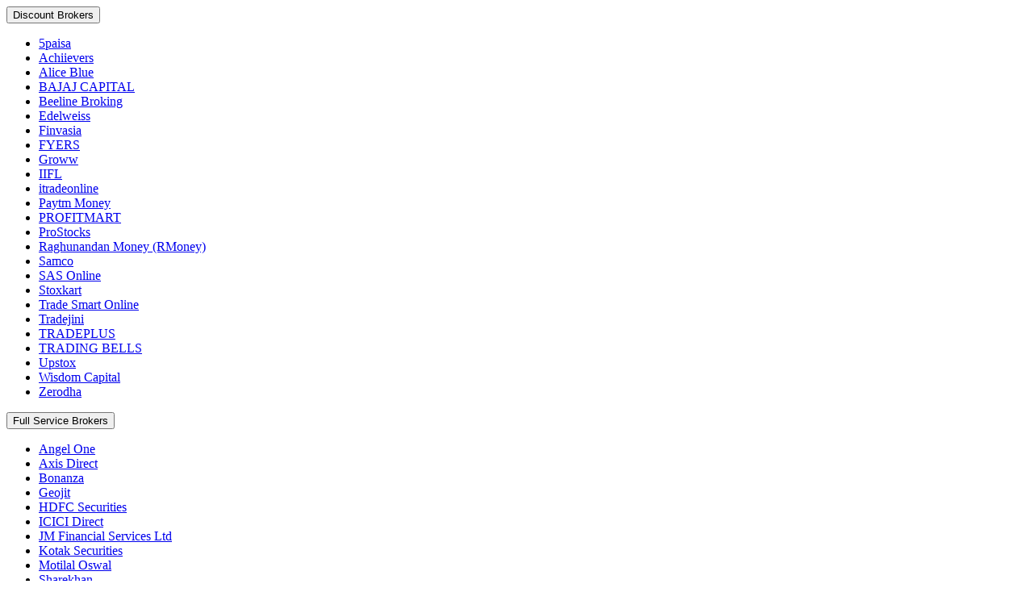

--- FILE ---
content_type: text/html; charset=utf-8
request_url: https://www.stockmarketbox.com/learn/basics-of-stock-market-advanced/investment-and-importance-of-diwali/
body_size: 8947
content:
<!DOCTYPE html><html lang="en"><head><meta charset="utf-8"/><meta content="width=device-width, initial-scale=1, shrink-to-fit=no" name="viewport"/><link href="/static/images/favicons/favicon.svg" rel="icon" type="image/svg+xml"/><link href="/static/images/favicons/favicon.png" rel="icon" type="image/png"/><meta content="follow, index, max-snippet:-1, max-video-preview:-1, max-image-preview:large" name="robots"/><link href="https://www.stockmarketbox.com/learn/basics-of-stock-market-advanced/investment-and-importance-of-diwali/" rel="canonical"/><meta content="As it assists us in reaching our goals, investment plays an important role in our lives. Every person must allocate money to invest on a regular basis. Savings and investing are essential for managin…" name="description"/><meta content="en_US" property="og:locale"/><meta content="website" property="og:type"/><meta content="Investment and importance of Diwali - StockMarketBox" property="og:title"/><meta content="As it assists us in reaching our goals, investment plays an important role in our lives. Every person must allocate money to invest on a regular basis. Savings and investing are essential for managin…" property="og:description"/><meta content="Share market , Investment , Diwali Muhurat trading , Why Muhurat trading , What is Muhurat trading" name="keywords"/><meta content="https:www.stockmarketbox.com/learn/basics-of-stock-market-advanced/investment-and-importance-of-diwali/" property="og:url"/><meta content="StockMarketBox" property="og:site_name"/><meta content="" property="og:updated_time"/><meta content="summary_large_image" name="twitter:card"/><meta content="Investment and importance of Diwali - StockMarketBox" name="twitter:title"/><meta content="As it assists us in reaching our goals, investment plays an important role in our lives. Every person must allocate money to invest on a regular basis. Savings and investing are essential for managin…" name="twitter:description"/><title>Investment and importance of Diwali - StockMarketBox</title><script type="application/ld+json">
         {
           "@context":"https://schema.org",
           "@graph":[
              {
                 "@type":"Organization",
                 "@id":"https://www.stockmarketbox.com/#organization",
                 "name":"StockMarketBox",
                 "url":"https://www.stockmarketbox.com/",
                 "sameAs":[

                 ],
                 "logo":{
                    "@type":"ImageObject",
                    "@id":"https://www.stockmarketbox.com/#logo",
                    "inLanguage":"en-US",
                    "url":"https://www.stockmarketbox.com/static/images/lp_images/branding/stock-market-box.png",
                    "contentUrl":"https://www.stockmarketbox.com/static/images/seo/stockmarketbox.png",
                    "width":512,
                    "height":512,
                    "caption":"StockMarketBox"
                 },
                 "image":{
                    "@id":"https://www.stockmarketbox.com/#logo"
                 }
              },
              {
                 "@type":"WebSite",
                 "@id":"https://www.stockmarketbox.com/#website",
                 "url":"https://www.stockmarketbox.com/",
                 "name":"StockMarketBox",
                 "description":"StockMarketBox is a fintech company helping beginners in stock market and pro traders in making smart investment and trading decisions. From Stock Market Courses to Stock Analysis Tools, we offer a 360 degree scope of the investment essentials required to come out a winner.",
                 "publisher":{
                    "@id":"https://www.stockmarketbox.com/#organization"
                 },
                 "potentialAction":[
                    {
                       "@type":"SearchAction",
                       "target":{
                          "@type":"EntryPoint",
                          "urlTemplate":"https://www.stockmarketbox.com/?s={search_term_string}"
                       },
                       "query-input":"required name=search_term_string"
                    }
                 ],
                 "inLanguage":"en-US"
              },
              
    {
       "@type":"ImageObject",
       "@id":"https://www.stockmarketbox.com/learn/basics-of-stock-market-advanced/investment-and-importance-of-diwali/#primaryimage",
       "inLanguage":"en-US",
       "url":"https://www.stockmarketbox.com/static/images/seo/learn.png",
       "contentUrl":"https://www.stockmarketbox.com/static/images/seo/learn.png",
       "width":443,
       "height":165
    },
    {
       "@type":[
          "WebPage"
       ],
       "@id":"https://www.stockmarketbox.com/learn/basics-of-stock-market-advanced/investment-and-importance-of-diwali/#webpage",
       "url":"https://www.stockmarketbox.com/learn/basics-of-stock-market-advanced/investment-and-importance-of-diwali/",
       "name":"Investment and importance of Diwali - StockMarketBox",
       "isPartOf":{
          "@id":"https://www.stockmarketbox.com/#website"
       },
       "primaryImageOfPage":{
          "@id":"https://www.stockmarketbox.com/learn/basics-of-stock-market-advanced/investment-and-importance-of-diwali/#primaryimage"
       },
       "datePublished":"2021-10-15",
       "dateModified":"",
       "description":"As it assists us in reaching our goals, investment plays an important role in our lives. Every person must allocate money to invest on a regular basis. Savings and investing are essential for managing our finances properly. Since many centuries, we have been taught to save for our future. Every day can be a good day for investing, but Diwali is considered the best day to start anything new because it celebrates victory.

India is a country where religion and life are closely intertwined. The festivities bring new energy and enthusiasm. To attain wealth and prosperity, the Hindu tradition of Goddess Lakshmi and Ganesha is celebrated on Diwali. As a sign of culture and tradition, Diwali is a time when people buy gold. It is essential that you are familiar with the basics of stock market trading, such as muhurat trading. Certain occasions are very favorable for investment. For a bright future and prosperous future, you can invest in the Gold ETF on Diwali. Many people believe that Muhurat trading is a great way to make a lot of money. They expect Sensex will have a bullish trend due to Diwali. Although the market sentiment is generally positive and high, there have been instances when it has fallen during Diwali. You need to be cautious. This article will explain what muhurat trading is.

Diwali is considered a highly auspicious event by the business and trading community. Diwali, also known as the festival of lights, is celebrated with great fanfare. This festival is a celebration of good over evil, and it also brings joy to people&#39;s lives.

What is Diwali Muhurat Trading?

Diwali marks beginning of a new accounting year. The business world celebrates in grand style. Small and large companies, homes, offices and temples alike are decorated with colorful lights, diyas, flowers and other decorations. How does the stock market celebrate Diwali Every year, stock exchanges announce Diwali muhurat trading times.

Muhurat, which is considered the most auspicious time for any good deed, is what the stock exchanges devote around an hour each year to trading on Diwali. Muhurat trading is a practice that has been around for many years. Diwali is a time of prosperity and positive vibrations. People believe that Diwali marks the birth of Goddess Lakshmi and therefore investing on this day will bring good fortune. Stock exchanges also announce muhurat trading times on Diwali. This year, Muhurat trading hours are as follows:


	Pre-opening session: 5.15 p.m.-5.23 p.m.
	Continuous trading: 5.30 pm -6.30 pm
	Post-closing: 6.40 pm &ndash; 6.50 pm


Why Muhurat trading?

This day, Lakshmi the Goddess of Wealth is worshipped by performing special puja. This special day, the financial world prepares to receive Goddess Lakshmi&#39;s blessings. Investors place a lot of importance on stock market diwali muhurat trading. Stocks are often purchased by investors for the sole purpose of holding them in perpetuity.

Diwali marks the beginning of Samvat 2075, the new accounting year. This day is a popular day for first-time investors to purchase stocks. This day is very special for traders, brokers, investors, and the stock market because of the sentiment and beliefs that Diwali and investments evoke.

Stock exchanges observe muhurat trading on Diwali. Stock market muhurat trading is when it&#39;s best to invest in stocks and gold on the stock market. Many believe that the muhurat is a time when all evil forces are defeated and that good triumphs over evil.

Stock brokerages are now offering muhurat trading stocks. These reports can be referred to and used as a guideline for your research in order to find the best stocks for muhurat trading 2018. Muhurat trading is synonymous with luck. This is the perfect time to start a rewarding investment journey. What are you waiting for? This Diwali will bring you many opportunities to increase your wealth. Invest now in stock markets!",
       "breadcrumb":{
          "@id":"https://www.stockmarketbox.com/learn/basics-of-stock-market-advanced/investment-and-importance-of-diwali/#breadcrumb"
       },
       "inLanguage":"en-US",
       "potentialAction":[
          {
             "@type":"ReadAction",
             "target":[
                "https:https://www.stockmarketbox.com/learn/basics-of-stock-market-advanced/investment-and-importance-of-diwali/"
             ]
          }
       ]
    },
    {
       "@type":"BreadcrumbList",
       "@id":"https://www.stockmarketbox.com/learn/basics-of-stock-market-advanced/investment-and-importance-of-diwali/#breadcrumb",
       "itemListElement":[
          {
             "@type":"ListItem",
             "position":1,
             "name":"Home",
             "item":"https://www.stockmarketbox.com/"
          },
          {
             "@type":"ListItem",
             "position":2,
             "name":"Learn",
             "item":"https://www.stockmarketbox.com/learn/"
          },
          {
             "@type":"ListItem",
             "position":3,
             "name":"Basics of Stock Market - Advanced",
             "item":"https://www.stockmarketbox.com/learn/basics-of-stock-market-advanced/investment-and-importance-of-diwali/"
          },
          {
             "@type":"ListItem",
             "position":4,
             "name":"Investment and importance of Diwali"
          }
       ]
    },
    {"@context": "https://schema.org", "@type": "Question", "name": "Investment and importance of Diwali", "text": "Investment and importance of Diwali", "dateCreated": "2021-10-09", "author": {"@type": "Organization", "name": "Stock Market Box"}, "acceptedAnswer": {"@type": "Answer", "text": "As it assists us in reaching our goals, investment plays an important role in our lives. Every person must allocate money to invest on a regular basis. Savings and investing are essential for managing our finances properly. Since many centuries, we have been taught to save for our future. Every day can be a good day for investing, but Diwali is considered the best day to start anything new because it celebrates victory.\r\n\r\nIndia is a country where religion and life are closely intertwined. The festivities bring new energy and enthusiasm. To attain wealth and prosperity, the Hindu tradition of Goddess Lakshmi and Ganesha is celebrated on Diwali. As a sign of culture and tradition, Diwali is a time when people buy gold. It is essential that you are familiar with the basics of stock market trading, such as muhurat trading. Certain occasions are very favorable for investment. For a bright future and prosperous future, you can invest in the Gold ETF on Diwali. Many people believe that Muhurat trading is a great way to make a lot of money. They expect Sensex will have a bullish trend due to Diwali. Although the market sentiment is generally positive and high, there have been instances when it has fallen during Diwali. You need to be cautious. This article will explain what muhurat trading is.\r\n\r\nDiwali is considered a highly auspicious event by the business and trading community. Diwali, also known as the festival of lights, is celebrated with great fanfare. This festival is a celebration of good over evil, and it also brings joy to people&#39;s lives.\r\n\r\nWhat is Diwali Muhurat Trading?\r\n\r\nDiwali marks beginning of a new accounting year. The business world celebrates in grand style. Small and large companies, homes, offices and temples alike are decorated with colorful lights, diyas, flowers and other decorations. How does the stock market celebrate Diwali Every year, stock exchanges announce Diwali muhurat trading times.\r\n\r\nMuhurat, which is considered the most auspicious time for any good deed, is what the stock exchanges devote around an hour each year to trading on Diwali. Muhurat trading is a practice that has been around for many years. Diwali is a time of prosperity and positive vibrations. People believe that Diwali marks the birth of Goddess Lakshmi and therefore investing on this day will bring good fortune. Stock exchanges also announce muhurat trading times on Diwali. This year, Muhurat trading hours are as follows:\r\n\r\n\r\n\tPre-opening session: 5.15 p.m.-5.23 p.m.\r\n\tContinuous trading: 5.30 pm -6.30 pm\r\n\tPost-closing: 6.40 pm &ndash; 6.50 pm\r\n\r\n\r\nWhy Muhurat trading?\r\n\r\nThis day, Lakshmi the Goddess of Wealth is worshipped by performing special puja. This special day, the financial world prepares to receive Goddess Lakshmi&#39;s blessings. Investors place a lot of importance on stock market diwali muhurat trading. Stocks are often purchased by investors for the sole purpose of holding them in perpetuity.\r\n\r\nDiwali marks the beginning of Samvat 2075, the new accounting year. This day is a popular day for first-time investors to purchase stocks. This day is very special for traders, brokers, investors, and the stock market because of the sentiment and beliefs that Diwali and investments evoke.\r\n\r\nStock exchanges observe muhurat trading on Diwali. Stock market muhurat trading is when it&#39;s best to invest in stocks and gold on the stock market. Many believe that the muhurat is a time when all evil forces are defeated and that good triumphs over evil.\r\n\r\nStock brokerages are now offering muhurat trading stocks. These reports can be referred to and used as a guideline for your research in order to find the best stocks for muhurat trading 2018. Muhurat trading is synonymous with luck. This is the perfect time to start a rewarding investment journey. What are you waiting for? This Diwali will bring you many opportunities to increase your wealth. Invest now in stock markets!", "dateCreated": "2021-10-09", "url": "http://www.stockmarketbox.com/learn/basics-of-stock-market-advanced/investment-and-importance-of-diwali/", "author": {"@type": "Organization", "name": "Stock Market Box"}}}

           ]
        }

        </script><script type="application/ld+json">
        {"@context": "https://schema.org", "@type": "Question", "name": "Investment and importance of Diwali", "text": "Investment and importance of Diwali", "dateCreated": "2021-10-09", "author": {"@type": "Organization", "name": "Stock Market Box"}, "acceptedAnswer": {"@type": "Answer", "text": "As it assists us in reaching our goals, investment plays an important role in our lives. Every person must allocate money to invest on a regular basis. Savings and investing are essential for managing our finances properly. Since many centuries, we have been taught to save for our future. Every day can be a good day for investing, but Diwali is considered the best day to start anything new because it celebrates victory.\r\n\r\nIndia is a country where religion and life are closely intertwined. The festivities bring new energy and enthusiasm. To attain wealth and prosperity, the Hindu tradition of Goddess Lakshmi and Ganesha is celebrated on Diwali. As a sign of culture and tradition, Diwali is a time when people buy gold. It is essential that you are familiar with the basics of stock market trading, such as muhurat trading. Certain occasions are very favorable for investment. For a bright future and prosperous future, you can invest in the Gold ETF on Diwali. Many people believe that Muhurat trading is a great way to make a lot of money. They expect Sensex will have a bullish trend due to Diwali. Although the market sentiment is generally positive and high, there have been instances when it has fallen during Diwali. You need to be cautious. This article will explain what muhurat trading is.\r\n\r\nDiwali is considered a highly auspicious event by the business and trading community. Diwali, also known as the festival of lights, is celebrated with great fanfare. This festival is a celebration of good over evil, and it also brings joy to people&#39;s lives.\r\n\r\nWhat is Diwali Muhurat Trading?\r\n\r\nDiwali marks beginning of a new accounting year. The business world celebrates in grand style. Small and large companies, homes, offices and temples alike are decorated with colorful lights, diyas, flowers and other decorations. How does the stock market celebrate Diwali Every year, stock exchanges announce Diwali muhurat trading times.\r\n\r\nMuhurat, which is considered the most auspicious time for any good deed, is what the stock exchanges devote around an hour each year to trading on Diwali. Muhurat trading is a practice that has been around for many years. Diwali is a time of prosperity and positive vibrations. People believe that Diwali marks the birth of Goddess Lakshmi and therefore investing on this day will bring good fortune. Stock exchanges also announce muhurat trading times on Diwali. This year, Muhurat trading hours are as follows:\r\n\r\n\r\n\tPre-opening session: 5.15 p.m.-5.23 p.m.\r\n\tContinuous trading: 5.30 pm -6.30 pm\r\n\tPost-closing: 6.40 pm &ndash; 6.50 pm\r\n\r\n\r\nWhy Muhurat trading?\r\n\r\nThis day, Lakshmi the Goddess of Wealth is worshipped by performing special puja. This special day, the financial world prepares to receive Goddess Lakshmi&#39;s blessings. Investors place a lot of importance on stock market diwali muhurat trading. Stocks are often purchased by investors for the sole purpose of holding them in perpetuity.\r\n\r\nDiwali marks the beginning of Samvat 2075, the new accounting year. This day is a popular day for first-time investors to purchase stocks. This day is very special for traders, brokers, investors, and the stock market because of the sentiment and beliefs that Diwali and investments evoke.\r\n\r\nStock exchanges observe muhurat trading on Diwali. Stock market muhurat trading is when it&#39;s best to invest in stocks and gold on the stock market. Many believe that the muhurat is a time when all evil forces are defeated and that good triumphs over evil.\r\n\r\nStock brokerages are now offering muhurat trading stocks. These reports can be referred to and used as a guideline for your research in order to find the best stocks for muhurat trading 2018. Muhurat trading is synonymous with luck. This is the perfect time to start a rewarding investment journey. What are you waiting for? This Diwali will bring you many opportunities to increase your wealth. Invest now in stock markets!", "dateCreated": "2021-10-09", "url": "http://www.stockmarketbox.com/learn/basics-of-stock-market-advanced/investment-and-importance-of-diwali/", "author": {"@type": "Organization", "name": "Stock Market Box"}}}
    </script><link href="/static/CACHE/css/output.0315422d0994.css" media="screen" rel="stylesheet" type="text/css"/><link href="/static/CACHE/css/output.00dc61ffcc38.css" rel="stylesheet" type="text/css"/><link crossorigin="anonymous" href="https://cdnjs.cloudflare.com/ajax/libs/font-awesome/4.7.0/css/font-awesome.css" integrity="sha512-5A8nwdMOWrSz20fDsjczgUidUBR8liPYU+WymTZP1lmY9G6Oc7HlZv156XqnsgNUzTyMefFTcsFH/tnJE/+xBg==" referrerpolicy="no-referrer" rel="stylesheet"/><script src="https://code.jquery.com/jquery-1.12.4.js"></script><link href="/static/CACHE/css/output.cbf66b42f385.css" rel="stylesheet" type="text/css"/><script async="" src="https://www.googletagmanager.com/gtag/js?id=G-Z8N29JWJZT"></script><script async="" src="https://www.googletagmanager.com/gtag/js?id=UA-208540598-1"></script><script>
      window.dataLayer = window.dataLayer || [];
      function gtag(){dataLayer.push(arguments);}
      gtag('js', new Date());

      gtag('config', 'UA-208540598-1');
    </script></head><body class=""><div id="preloader"><div id="load"><noscript>StockMarketBox works best with JavaScript enabled</noscript></div></div><section class="nav_banner bg-white px-3"><div class="container text-center px-0"><div class="row no-gutters"><div class="col-12 col-md-12"><div class="btn-group mx-2 my-1 my-md-0"><button aria-expanded="false" class="btn btn-sm btn-nav-banner fs-12 py-1 py-md-0 dropdown-toggle" data-bs-toggle="dropdown" type="button">Discount Brokers</button><ul class="dropdown-menu"><li><a class="dropdown-item" href="/stock-brokers/5paisa/review/">5paisa</a></li><li><a class="dropdown-item" href="/stock-brokers/achiievers/review/">Achiievers</a></li><li><a class="dropdown-item" href="/stock-brokers/alice-blue/review/">Alice Blue</a></li><li><a class="dropdown-item" href="/stock-brokers/bajaj-capital/review/">BAJAJ CAPITAL</a></li><li><a class="dropdown-item" href="/stock-brokers/beeline-broking/review/">Beeline Broking</a></li><li><a class="dropdown-item" href="/stock-brokers/edelweiss/review/">Edelweiss</a></li><li><a class="dropdown-item" href="/stock-brokers/finvasia/review/">Finvasia</a></li><li><a class="dropdown-item" href="/stock-brokers/fyers/review/">FYERS</a></li><li><a class="dropdown-item" href="/stock-brokers/groww/review/">Groww</a></li><li><a class="dropdown-item" href="/stock-brokers/iifl/review/">IIFL</a></li><li><a class="dropdown-item" href="/stock-brokers/itradeonline/review/">itradeonline</a></li><li><a class="dropdown-item" href="/stock-brokers/paytm-money/review/">Paytm Money</a></li><li><a class="dropdown-item" href="/stock-brokers/profitmart/review/">PROFITMART</a></li><li><a class="dropdown-item" href="/stock-brokers/prostocks/review/">ProStocks</a></li><li><a class="dropdown-item" href="/stock-brokers/raghunandan-money-rmoney/review/">Raghunandan Money (RMoney)</a></li><li><a class="dropdown-item" href="/stock-brokers/samco/review/">Samco</a></li><li><a class="dropdown-item" href="/stock-brokers/sas-online/review/">SAS Online</a></li><li><a class="dropdown-item" href="/stock-brokers/stoxkart/review/">Stoxkart</a></li><li><a class="dropdown-item" href="/stock-brokers/trade-smart-online/review/">Trade Smart Online</a></li><li><a class="dropdown-item" href="/stock-brokers/tradejini/review/">Tradejini</a></li><li><a class="dropdown-item" href="/stock-brokers/tradeplus/review/">TRADEPLUS</a></li><li><a class="dropdown-item" href="/stock-brokers/trading-bells/review/">TRADING BELLS</a></li><li><a class="dropdown-item" href="/stock-brokers/upstox/review/">Upstox</a></li><li><a class="dropdown-item" href="/stock-brokers/wisdom-capital/review/">Wisdom Capital</a></li><li><a class="dropdown-item" href="/stock-brokers/zerodha/review/">Zerodha</a></li></ul></div><div class="btn-group mx-2 my-1 my-md-0"><button aria-expanded="false" class="btn btn-sm btn-nav-banner fs-12 py-1 py-md-0 dropdown-toggle" data-bs-toggle="dropdown" type="button">Full Service Brokers</button><ul class="dropdown-menu"><li><a class="dropdown-item" href="/stock-brokers/angel-one/review/">Angel One</a></li><li><a class="dropdown-item" href="/stock-brokers/axis-direct/review/">Axis Direct</a></li><li><a class="dropdown-item" href="/stock-brokers/bonanza/review/">Bonanza</a></li><li><a class="dropdown-item" href="/stock-brokers/geojit/review/">Geojit</a></li><li><a class="dropdown-item" href="/stock-brokers/hdfc-securities/review/">HDFC Securities</a></li><li><a class="dropdown-item" href="/stock-brokers/icici-direct/review/">ICICI Direct</a></li><li><a class="dropdown-item" href="/stock-brokers/jm-financial-services-ltd/review/">JM Financial Services Ltd</a></li><li><a class="dropdown-item" href="/stock-brokers/kotak-securities/review/">Kotak Securities</a></li><li><a class="dropdown-item" href="/stock-brokers/motilal-oswal/review/">Motilal Oswal</a></li><li><a class="dropdown-item" href="/stock-brokers/sharekhan/review/">Sharekhan</a></li><li><a class="dropdown-item" href="/stock-brokers/smc-global/review/">SMC GLOBAL</a></li><li><a class="dropdown-item" href="/stock-brokers/swastika-investmart-ltd/review/">SWASTIKA INVESTMART LTD</a></li><li><a class="dropdown-item" href="/stock-brokers/trustline-securities/review/">TRUSTLINE SECURITIES</a></li></ul></div><div class="btn-group mx-2 my-1 my-md-0"><a class="btn btn-sm btn-nav-banner fs-12 py-1 py-md-0" href="#" type="button">Margin Calculators</a></div><div class="btn-group mx-2 my-1 my-md-0"><a class="btn btn-sm btn-nav-banner fs-12 py-1 py-md-0" href="/ticker/" onclick="loadLoader();" type="button">Charts</a></div><div class="btn-group mx-2 my-1 my-md-0"><a class="btn btn-sm btn-nav-banner fs-12 py-1 py-md-0" href="/FAQs/basic-ipo-faqs/" type="button">IPO</a></div><div class="btn-group mx-2 my-1 my-md-0"><a class="btn btn-sm btn-nav-banner fs-12 py-1 py-md-0" href="/blog/mutual-funds/" type="button">Mutual Funds</a></div><div class="btn-group mx-2 my-1 my-md-0"><a class="btn btn-sm btn-nav-banner fs-12 py-1 py-md-0" href="/stock-brokers/" type="button">Broker Support</a></div><div class="btn-group mx-2 my-2"><a class="btn btn-sm btn-nav-banner fs-12 py-1 py-md-0" href="/stock-brokers/" type="button">Customer Complains / Reviews</a></div><div class="btn-group mx-2 my-2"><a class="btn btn-sm btn-nav-banner fs-12 py-1 py-md-0" href="/stores/" type="button">Store Locator</a></div></div></div></div><nav class="navbar navbar-expand-lg navbar-light bg-white py-0"><div class="container px-0 px-lg-5"><a class="navbar-brand" href="/"><img alt="Best fintech company with super support for all you investments and stock tradings." class="img-fluid" src="/static/images/lp_images/branding/stock-market-box-logo.svg" width="125"/></a><img aria-controls="navbarNavDropdown" aria-expanded="false" aria-label="Toggle navigation" class="d-block d-lg-none menu_icon" data-bs-target="#navbarNavDropdown" data-bs-toggle="collapse" src="/static/images/menu-icon.svg" width="35px"/><div class="collapse navbar-collapse text-center" id="navbarNavDropdown"><ul class="navbar-nav ms-auto px-0 px-lg-5"><li class="nav-item py-2 py-lg-0"><a class="nav-link" href="/stock-brokers/demat-account-offers/">Offers</a></li><li class="nav-item py-2 py-lg-0"><a class="nav-link" href="/stock-brokers/">Demat Account</a></li><li class="nav-item py-2 py-lg-0"><a class="nav-link" href="/ticker/" onclick="loadLoader();">Ticker</a></li><li class="nav-item py-2 py-lg-0"><a class="nav-link" href="/stock-brokers/comparison/">Compare Brokers</a></li><li class="nav-item py-2 py-lg-0"><a class="nav-link" href="/courses/">Courses</a></li><li class="nav-item py-2 py-lg-0"><a class="nav-link active" href="/learn/">Learn</a></li><li class="nav-item py-2 py-lg-0"><a class="nav-link" href="/blog/">Blog</a></li><li class="nav-item py-2 py-lg-0"><a class="nav-link" href="/FAQs/">FAQs</a></li><li class="nav-item py-2 py-lg-0"><a class="nav-link" href="/stores/">Store Locator</a></li></ul></div></div></nav></section><div aria-hidden="true" aria-labelledby="ctaSuccessModal" class="modal fade" id="ctaSuccessModal" tabindex="-1"><div class="modal-dialog modal-dialog-centered modal-lg"><div class="modal-content"><div class="container"><div class="row"><div class="col-6 lp_modal_start"><img alt="Call to action modal image" class="img-fluid my-7 mx-2" src="/static/images/lp_images/lp-modal-left-image.svg"/></div><div class="col-6 lp_modal_end text-center"><i class="fa fa-times-circle fa-2x float-end text-theme-light-blue" data-bs-dismiss="modal"></i><h4 class="text-white my-7 fw-bold">Thank you for getting in touch. We will get back to you soon.</h4><p class="text-white">Quick Links</p><div class="row"><div class="col-3"><a href="/stock-brokers/upstox/review/"><img alt="Upstox" class="img-fluid rounded-circle" src="/static/images/broker_logos/Upstox.svg" width="50"/><p class="text-white mb-2 fw-bold h6 d-none d-md-block">Upstox</p></a></div><div class="col-3"><a href="/stock-brokers/zerodha/review/"><img alt="Zerodha" class="img-fluid rounded-circle" src="/static/images/broker_logos/Zerodha.svg" width="50"/><p class="text-white mb-2 fw-bold h6 d-none d-md-block">Zerodha</p></a></div><div class="col-3"><a href="/stock-brokers/groww/review/"><img alt="Groww" class="img-fluid rounded-circle" src="/static/images/broker_logos/Groww.svg" width="50"/><p class="text-white mb-2 fw-bold h6 d-none d-md-block">Groww</p></a></div><div class="col-3"><a href="/stock-brokers/5-paisa/review/"><img align="5 Paisa" class="img-fluid rounded-circle" src="/static/images/broker_logos/5paisa.svg" width="50"/><p class="text-white mb-2 fw-bold h6 d-none d-md-block">5 Paisa</p></a></div></div></div></div></div></div></div></div><div aria-hidden="true" aria-labelledby="mainCtaModal" class="modal fade" id="mainCtaModal" tabindex="-1"><div class="modal-dialog modal-dialog-centered modal-lg"><div class="modal-content"><div class="container"><div class="row"><div class="col-12 text-center"><i class="fa fa-times-circle fa-2x float-end text-theme-light-blue py-2 d-block d-lg-none" data-bs-dismiss="modal"></i><img alt="We are here to guide you in making tough decisions with your hard earned money. Drop us your details and we will reach you for a free one on one discussion with our experts." class="img-fluid mt-5" src="/static/images/modal-images/popup-image.svg"/></div><div class="col-12 text-center px-3 px-lg-9"><h1 class="mt-4 fw-bold text-primary">We've got you covered</h1><p>We are here to guide you in making tough decisions with your hard earned money. Drop us your details and we will reach you for a free one on one discussion with our experts.</p><form class="row g-3 mt-4" id="exitIntentCtaForm"><div class="col-md-4"><input autocomplete="new-password" class="form-control bg-secondary" id="id_cta_email" name="cta_email" placeholder="Email" required="" type="email"/><input autocomplete="new-password" class="form-control bg-secondary" id="id_cta_source" name="cta_source" placeholder="Email" type="hidden" value="From Learn - Investment and importance of Diwali Page"/></div><div class="col-md-4"><input autocomplete="new-password" class="form-control bg-secondary" id="id_cta_mobile_number" name="cta_mobile_number" placeholder="Mobile Number" required="" type="number"/></div><div class="col-md-4"><button class="btn btn-dark px-lg-5 w-100" type="submit">submit</button></div></form><hr class="text-black"/><div class="row mb-4"><div class="col-3"><a href="/stock-brokers/demat-account-offers/">Trading Offers</a></div><div class="col-3"><a href="/courses/">Courses</a></div><div class="col-3"><a href="/learn/">Learn</a></div><div class="col-3"><a href="/FAQs/">FAQs</a></div></div></div></div></div></div></div></div><header class="py-3 bg-light learnHomeHeader"><div class="container"><div class="row no-gutters justify-content-center"><div class="col-12 col-md-7"><div class="text-center mt-0"><h1 class="h1 smb_heading">Basics of Stock Market - Advanced</h1><div class="input-group"><input class="form-control border-0 searchbar mt-3 fs-16" id="tags" onchange="fetchQuestions();" onkeyup="fetchQuestions();" placeholder="Type a question or a category" type="search"/><div class="list-group list-group-flush related_list d-none mx-0"></div></div><div class="trending my-3"><span class="bold fs-14">Trending learn categories:</span> <a class="badge rounded-pill bg-primary text-white fw-normal" href="/learn/basics-of-stock-market-beginner/">stock market basics</a> <a class="badge rounded-pill bg-primary text-white fw-normal" href="/learn/basics-of-stock-market-advanced/">share market advanced</a> <a class="badge rounded-pill bg-primary text-white fw-normal" href="/learn/demat-account/">demat account</a> <a class="badge rounded-pill bg-primary text-white fw-normal" href="/learn/trading-account/">trading apps</a></div></div></div></div></div></header><div class="container-fluid mt-2 px-lg-5 py-0 py-md-2"><div class="row"><div class="col-lg-9"><div class="col-12"><nav aria-label="breadcrumb" class="mx-3" style="--bs-breadcrumb-divider: url(&quot;data:image/svg+xml,%3Csvg xmlns='http://www.w3.org/2000/svg' width='8' height='8'%3E%3Cpath d='M2.5 0L1 1.5 3.5 4 1 6.5 2.5 8l4-4-4-4z' fill='currentColor'/%3E%3C/svg%3E&quot;);"><ol class="breadcrumb"><li class="breadcrumb-item"><a href="/">Home</a></li><li class="breadcrumb-item"><a href="/learn/">Learn</a></li><li class="breadcrumb-item"><a href="/learn/basics-of-stock-market-advanced/">Basics Of Stock Market - Advanced</a></li><li class="breadcrumb-item active">Investment and importance of Diwali</li></ol></nav><div class="card border-0 px-2 bg-theme-light-blue" id="100"><div class="row align-items-center"><div class="card-body pb-0"><h1 class="fw-bold display-5">Investment and importance of Diwali</h1><h2 class="text-justify"><p>As it assists us in reaching our goals, investment plays an important role in our lives. Every person must allocate money to invest on a regular basis. Savings and investing are essential for managing our finances properly. Since many centuries, we have been taught to save for our future. Every day can be a good day for investing, but Diwali is considered the best day to start anything new because it celebrates victory.</p><p>India is a country where religion and life are closely intertwined. The festivities bring new energy and enthusiasm. To attain wealth and prosperity, the Hindu tradition of Goddess Lakshmi and Ganesha is celebrated on Diwali. As a sign of culture and tradition, Diwali is a time when people buy gold. It is essential that you are familiar with the basics of stock market trading, such as muhurat trading. Certain occasions are very favorable for investment. For a bright future and prosperous future, you can invest in the Gold ETF on Diwali. Many people believe that Muhurat trading is a great way to make a lot of money. They expect Sensex will have a bullish trend due to Diwali. Although the market sentiment is generally positive and high, there have been instances when it has fallen during Diwali. You need to be cautious. This article will explain what muhurat trading is.</p><p>Diwali is considered a highly auspicious event by the business and trading community. Diwali, also known as the festival of lights, is celebrated with great fanfare. This festival is a celebration of good over evil, and it also brings joy to people's lives.</p></h2><h2><strong>What is Diwali Muhurat Trading?</strong></h2><p>Diwali marks beginning of a new accounting year. The business world celebrates in grand style. Small and large companies, homes, offices and temples alike are decorated with colorful lights, diyas, flowers and other decorations. How does the stock market celebrate Diwali Every year, stock exchanges announce Diwali muhurat trading times.</p><p>Muhurat, which is considered the most auspicious time for any good deed, is what the stock exchanges devote around an hour each year to trading on Diwali. Muhurat trading is a practice that has been around for many years. Diwali is a time of prosperity and positive vibrations. People believe that Diwali marks the birth of Goddess Lakshmi and therefore investing on this day will bring good fortune. Stock exchanges also announce muhurat trading times on Diwali. This year, Muhurat trading hours are as follows:</p><ul><li>Pre-opening session: 5.15 p.m.-5.23 p.m.</li><li>Continuous trading: 5.30 pm -6.30 pm</li><li>Post-closing: 6.40 pm – 6.50 pm</li></ul><h2><strong>Why Muhurat trading?</strong></h2><p>This day, Lakshmi the Goddess of Wealth is worshipped by performing special puja. This special day, the financial world prepares to receive Goddess Lakshmi's blessings. Investors place a lot of importance on stock market diwali muhurat trading. Stocks are often purchased by investors for the sole purpose of holding them in perpetuity.</p><p>Diwali marks the beginning of Samvat 2075, the new accounting year. This day is a popular day for first-time investors to purchase stocks. This day is very special for traders, brokers, investors, and the stock market because of the sentiment and beliefs that Diwali and investments evoke.</p><p>Stock exchanges observe muhurat trading on Diwali. Stock market muhurat trading is when it's best to invest in stocks and gold on the stock market. Many believe that the muhurat is a time when all evil forces are defeated and that good triumphs over evil.</p><p>Stock brokerages are now offering muhurat trading stocks. These reports can be referred to and used as a guideline for your research in order to find the best stocks for muhurat trading 2018. Muhurat trading is synonymous with luck. This is the perfect time to start a rewarding investment journey. What are you waiting for? This Diwali will bring you many opportunities to increase your wealth. Invest now in stock markets!</p></div></div></div><hr/><a href="/learn/basics-of-stock-market-advanced/equity-equity-derivative/#92"><div class="card learnCard border-0"><div class="row align-items-center"><div class="card-body pb-2"><h2 class="fw-bold card-title text-dark">Equity &amp; Equity Derivative</h2></div></div></div></a><hr/><a href="/learn/basics-of-stock-market-advanced/currency-derivative/#93"><div class="card learnCard border-0"><div class="row align-items-center"><div class="card-body pb-2"><h2 class="fw-bold card-title text-dark">Currency Derivative</h2></div></div></div></a><hr/><a href="/learn/basics-of-stock-market-advanced/futures-interest-rate/#94"><div class="card learnCard border-0"><div class="row align-items-center"><div class="card-body pb-2"><h2 class="fw-bold card-title text-dark">Futures Interest Rate</h2></div></div></div></a><hr/><a href="/learn/basics-of-stock-market-advanced/bond-market/#95"><div class="card learnCard border-0"><div class="row align-items-center"><div class="card-body pb-2"><h2 class="fw-bold card-title text-dark">Bond Market</h2></div></div></div></a><hr/><a href="/learn/basics-of-stock-market-advanced/mutual-funds/#96"><div class="card learnCard border-0"><div class="row align-items-center"><div class="card-body pb-2"><h2 class="fw-bold card-title text-dark">Mutual funds</h2></div></div></div></a><hr/><a href="/learn/basics-of-stock-market-advanced/exchange-traded-funds/#97"><div class="card learnCard border-0"><div class="row align-items-center"><div class="card-body pb-2"><h2 class="fw-bold card-title text-dark">Exchange Traded Funds</h2></div></div></div></a><hr/><a href="/learn/basics-of-stock-market-advanced/fundamental-analysis/#98"><div class="card learnCard border-0"><div class="row align-items-center"><div class="card-body pb-2"><h2 class="fw-bold card-title text-dark">Fundamental Analysis</h2></div></div></div></a><hr/><a href="/learn/basics-of-stock-market-advanced/technical-analysis/#99"><div class="card learnCard border-0"><div class="row align-items-center"><div class="card-body pb-2"><h2 class="fw-bold card-title text-dark">Technical Analysis</h2></div></div></div></a><hr/></div><div class="col-8 offset-2 col-md-6 offset-md-3 mt-4 text-center mb-7"></div></div><div class="col-lg-3"><div class="card mb-4 categories_widget"><div class="card-body"><h1 class="fw-bold h6">Learn Categories</h1><hr/><a class="btn btn-outline-primary mb-2 fs-14 px-2" href="/learn/basics-of-stock-market-beginner/">Basics of Stock Market - Beginner</a> <a class="btn btn-outline-primary mb-2 fs-14 px-2" href="/learn/basics-of-stock-market-intermediate/">Basics Of Stock Market - Intermediate</a> <a class="btn btn-outline-primary mb-2 fs-14 px-2" href="/learn/basics-of-stock-market-advanced/">Basics of Stock Market - Advanced</a> <a class="btn btn-outline-primary mb-2 fs-14 px-2" href="/learn/demat-account/">Demat Account</a> <a class="btn btn-outline-primary mb-2 fs-14 px-2" href="/learn/basics-of-share-market/">Basics Of Share Market</a> <a class="btn btn-outline-primary mb-2 fs-14 px-2" href="/learn/trading-account/">Trading Account</a> <a class="btn btn-outline-primary mb-2 fs-14 px-2" href="/learn/online-share-trading/">Online Share Trading</a> <a class="btn btn-outline-primary mb-2 fs-14 px-2" href="/learn/mutual-funds/">Mutual Funds</a> <a class="btn btn-outline-primary mb-2 fs-14 px-2" href="/learn/sub-brokers/">Sub-brokers</a> <a class="btn btn-outline-primary mb-2 fs-14 px-2" href="/learn/intraday-trading/">Intraday Trading</a> <a class="btn btn-outline-primary mb-2 fs-14 px-2" href="/learn/share-market/">Share Market</a></div></div><div class="card mb-4 sticky-lg-top side_widget new_offers_widget"><div class="card-body"><h3 class="fw-bold text-center h5">New Offers</h3><hr/><div class="row"><div class="col-sm-12 col-md-4 col-lg-12"><div class="card mb-3 bg-card-bg-1"><div class="card-body text-center"><div class="row"><div class="col-md-12"><img alt="Upstox offer" class="img-fluid d-inline" src="https://stockmarketbox-bucket.s3.amazonaws.com/media/broker/upstox/1634015539_4408631_upstox-new-logo.svg"/><h5 class="card-title d-inline mx-1">Upstox</h5></div><div class="col-md-12 mt-3"><p class="fs-14">Open a demat account through us and get the account opening charges waived off</p><a class="btn btn-peach text-white fw-bold" href="https://upstox.com/open-account/?f=34AAZ6">open paperless account</a></div></div></div></div></div></div></div></div></div></div></div><footer class="text-center text-lg-start bg-black text-muted mt-5 mt-md-9"><section class="pt-2"><div class="container text-center text-md-start mt-5"><div class="row mt-3"><div class="col-12 mx-auto mb-4"><div class="card border-2 bg-dark border py-3"><div class="card-body"><div class="row align-items-center"><div class="col-12 col-md-4"><img alt="StockMarketBox Brand Logo" class="img-fluid mb-2" src="/static/images/lp_images/branding/stock-market-box-logo-white.svg" width="250px"/></div><div class="col-12 col-md-8 text-white py-4 py-md-0"><h4>Stuck with making the first move towards investment? Get our genuine expert opinion today. It's FREE!</h4><p>We're here to guide you in making tough decisions with your hard earned money. Contact us today and never look back.</p><button class="btn btn-lg btn-success h3 py-2 fw-bold" data-bs-target="#mainCtaModal" data-bs-toggle="modal">Get Started</button></div></div></div></div></div><div class="col-12 col-md-4 mx-auto mb-4"><h6 class="text-uppercase fw-bold mb-4">About us</h6><p class="text-white fs-14">StockMarketBox is a fintech company helping beginners in stock market and pro traders in making smart investment and trading decisions. From Stock Market Courses to Stock Analysis Tools, we offer a 360 degree scope of the investment essentials required to come out a winner.</p></div><div class="col-6 col-md-2 mx-auto mb-4"><h6 class="text-uppercase fw-bold mb-4">StockMarketBox</h6><p class="text-white fs-14"><a class="text-reset" href="/stock-brokers/">Stock Brokers</a></p><p class="text-white fs-14"><a class="text-reset" href="/stock-brokers/">Demat Account</a></p><p class="text-white fs-14"><a class="text-reset" href="/stock-brokers/demat-account-offers/">Offers</a></p><p class="text-white fs-14"><a class="text-reset" href="/courses/">Courses</a></p><p class="text-white fs-14"><a class="text-reset" href="/learn/">Learn</a></p><p class="text-white fs-14"><a class="text-reset" href="/ticker/">Ticker</a></p></div><div class="col-6 col-md-2 mx-auto mb-4"><h6 class="text-uppercase fw-bold mb-4">Must Visit Our</h6><p class="text-white fs-14"><a class="text-reset" href="/courses/">Live Courses</a></p><p class="text-white fs-14"><a class="text-reset" href="/courses/">Pre-recorded Courses</a></p><p class="text-white fs-14"><a class="text-reset" href="/courses/lessons/">Market Lessons (Free)</a></p></div><div class="col-6 col-md-2 mx-auto mb-4"><h6 class="text-uppercase fw-bold mb-4"><a class="text-muted" href="/blog/">Blog</a></h6><p class="text-white fs-14"><a class="text-reset" href="/blog/stock-market/">Stock Market</a></p><p class="text-white fs-14"><a class="text-reset" href="/blog/mutual-funds/">Mutual Funds</a></p></div><div class="col-6 col-md-2 mx-auto mb-4"><h6 class="text-uppercase fw-bold mb-4"><a class="text-muted" href="/FAQs/">FAQs</a></h6><p class="text-white fs-14"><a class="text-reset" href="/FAQs/stock-market-basics-faqs/">Stock Market Basics</a></p><p class="text-white fs-14"><a class="text-reset" href="/FAQs/basic-ipo-faqs/">Initial Public Offering</a></p><p class="text-white fs-14"><a class="text-reset" href="/FAQs/payment-in-ipo-faqs/">Payment in IPO</a></p><p class="text-white fs-14"><a class="text-reset" href="/FAQs/allotment-in-ipo-faqs/">Allotment in IPO</a></p></div></div></div></section><section class="text-center border-bottom p-3"><div><a class="me-2 text-reset" href=""><i aria-hidden="true" class="fa fa-2x fa-facebook-official"></i></a> <a class="me-2 text-reset" href=""><i aria-hidden="true" class="fa fa-2x fa-twitter-square"></i></a> <a class="me-2 text-reset" href=""><i aria-hidden="true" class="fa fa-2x fa-instagram"></i></a> <a class="me-2 text-reset" href=""><i aria-hidden="true" class="fa fa-2x fa-linkedin-square"></i></a></div></section><div class="text-center p-4 bg-black text-white">© 2021 Copyright: <a class="text-reset fw-bold" href="/">StockMarketBox</a><p>Made with <i aria-hidden="true" class="fa fa-heart text-danger"></i> in India</p></div></footer><script src="https://cdn.jsdelivr.net/npm/bootstrap@5.0.1/dist/js/bootstrap.bundle.min.js"></script><script async="" crossorigin="anonymous" integrity="sha384-GNFwBvfVxBkLMJpYMOABq3c+d3KnQxudP/mGPkzpZSTYykLBNsZEnG2D9G/X/+7D" src="https://cdn.jsdelivr.net/npm/masonry-layout@4.2.2/dist/masonry.pkgd.min.js"></script><script src="/static/global/js/global.js?v=fbb77bef"></script><script src="/static/learn/js/__custom.js?v=f624f75d"></script><script type="text/javascript"> //<![CDATA[
  var tlJsHost = ((window.location.protocol == "https:") ? "https://secure.trust-provider.com/" : "http://www.trustlogo.com/");
  document.write(unescape("%3Cscript src='" + tlJsHost + "trustlogo/javascript/trustlogo.js' type='text/javascript'%3E%3C/script%3E"));
//]]></script><script language="JavaScript" type="text/javascript">
  TrustLogo("https://www.positivessl.com/images/seals/positivessl_trust_seal_md_167x42.png", "POSDV", "none");
</script></body></html>

--- FILE ---
content_type: image/svg+xml
request_url: https://stockmarketbox-bucket.s3.amazonaws.com/media/broker/upstox/1634015539_4408631_upstox-new-logo.svg
body_size: 1142
content:
<svg width="50" height="50" viewBox="0 0 50 50" fill="none" xmlns="http://www.w3.org/2000/svg">
<path fill-rule="evenodd" clip-rule="evenodd" d="M16.2778 25.4735C17.4667 24.6655 18.5789 23.7428 19.598 22.7167C21.6874 20.6131 23.3448 18.1158 24.4755 15.3674C24.4843 15.3459 24.4931 15.3245 24.5019 15.3031V31.3813C24.5019 35.9502 26.634 38.2347 30.8983 38.2347C32.7694 38.2347 34.5317 37.7995 36.1852 36.9293C37.8387 36.0155 39.2312 34.6666 40.3625 32.8825V12.3877H48.5865V43.7174H40.6236V39.4748C39.1441 41.2588 37.3818 42.586 35.3367 43.4563C33.2916 44.283 31.1377 44.6964 28.875 44.6964C24.6542 44.6964 21.4994 43.5651 19.4108 41.3024C17.3222 38.9961 16.2778 35.9502 16.2778 32.1645V25.4735Z" fill="#42246E"/>
<path d="M2 27.6536C4.9548 27.6536 7.88067 27.0677 10.6105 25.9292C13.3404 24.7908 15.8209 23.1221 17.9102 21.0185C19.9996 18.915 21.6569 16.4176 22.7877 13.6692C23.9184 10.9207 24.5004 7.97492 24.5004 5H17.3003C17.3003 7.02294 16.9045 9.02608 16.1356 10.895C15.3667 12.764 14.2397 14.4622 12.8189 15.8926C11.3982 17.323 9.71149 18.4577 7.85517 19.2319C5.99885 20.006 4.00926 20.4045 2 20.4045L2 27.6536Z" fill="#42246E"/>
</svg>
